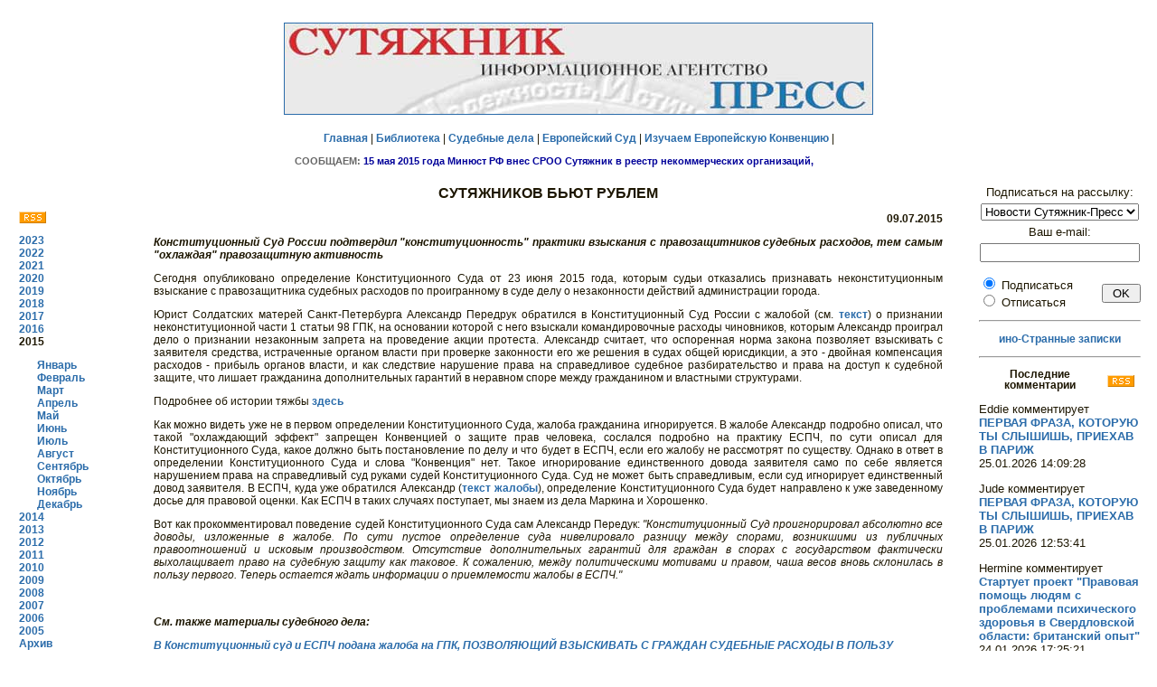

--- FILE ---
content_type: text/html; charset=windows-1251'
request_url: http://euro.sutyajnik.ru/news/2015/07/2482.html
body_size: 20226
content:
<!DOCTYPE html PUBLIC "-//W3C//DTD HTML 4.0 Transitional//EN">
<html>
<head>
   <link rel="alternate" type="application/rss+xml" title="RSS" href="http://sutyajnik.ru/news/rss.xml">	
   <meta http-equiv="Content-Type" content="text/html; charset=windows-1251">
   <meta name="KeyWords" content="ñóòÿæíèê, ïðàâî, ÷åëîâåê, ñóä, çàùèòà, íîâîñòè">
<title>ÑÓÒßÆÍÈÊÎÂ ÁÜÞÒ ÐÓÁËÅÌ</title>
<link rel="stylesheet" type="text/css" href="/styles/styles.css">

<style>
body {
	background-color: #FFFFFF;
}
H2 {
	FONT-WEIGHT: bold; FONT-SIZE: 12px; COLOR: #1D1601; LINE-HEIGHT: 12px; FONT-FAMILY: Verdana,Arial,Helvetica,sans-serif; TEXT-DECORATION: none; text-align: center
}
p   {text-align: justify}
h1  {font-size: 130%; font-weight: bold; text-align: center}
ul  {margin-left: 0}
li  {margin-bottom: 40}
img {margin: 7}
.style3 {font-size: 13}

</style>

</head>
<body text="#000000" bgcolor="#FFFFFF" link="#0000EE" vlink="#551A8B" alink="#FF0000">
<center>
   <table BORDER=0 CELLSPACING=0 CELLPADDING=10 WIDTH="100%" >
<tr>
<td colspan="4">
<p style="text-align: center">
<a href="/news/">
<img border="1" src="/rus/original-art/sutyajnik_press_long.jpg" width="650" height="100"></a></p>
<p style="text-align: center">
<a href="/index.html">Ãëàâíàÿ</a> | 
<a href="/rus/library/index.html">Áèáëèîòåêà</a> | 
<a href="/cases/">Ñóäåáíûå äåëà</a> |
<a href="/rus/echr/index.html">Åâðîïåéñêèé Ñóä</a> | 
<a href="/rus/echr/school/index.html">Èçó÷àåì Åâðîïåéñêóþ Êîíâåíöèþ</a> | 
<p><center><IFRAME marginwidth=629 marginheight=13 src="/rus/kratko/index/ticker.html" frameborder=0 width=629  scrolling=no height=13 name="I1"></IFRAME></center>
</p>

<!--
<div id='ya_news'></div>
-->

</td>
</tr>
<tr>
<td width="12%" valign="top">
<table><tr>
<td>
<p>&nbsp;</p>
<a href="http://sutyajnik.ru/news/rss.xml"><IMG src="/images/rss.png" border="0" style="margin: 0"></a>
<p><b>
<a href='/news/2023/08/'>2023</a><br><a href='/news/2022/01/'>2022</a><br><a href='/news/2021/01/'>2021</a><br><a href='/news/2020/01/'>2020</a><br><a href='/news/2019/01/'>2019</a><br><a href='/news/2018/01/'>2018</a><br><a href='/news/2017/01/'>2017</a><br><a href='/news/2016/01/'>2016</a><br>2015<br><div style='margin-left: 20'><a href='/news/2015/01/'>ßíâàðü</a><br><a href='/news/2015/02/'>Ôåâðàëü</a><br><a href='/news/2015/03/'>Ìàðò</a><br><a href='/news/2015/04/'>Àïðåëü</a><br><a href='/news/2015/05/'>Ìàé</a><br><a href='/news/2015/06/'>Èþíü</a><br><a href='/news/2015/07/'>Èþëü</a><br><a href='/news/2015/08/'>Àâãóñò</a><br><a href='/news/2015/09/'>Ñåíòÿáðü</a><br><a href='/news/2015/10/'>Îêòÿáðü</a><br><a href='/news/2015/11/'>Íîÿáðü</a><br><a href='/news/2015/12/'>Äåêàáðü</a><br></div><a href='/news/2014/01/'>2014</a><br><a href='/news/2013/01/'>2013</a><br><a href='/news/2012/01/'>2012</a><br><a href='/news/2011/01/'>2011</a><br><a href='/news/2010/01/'>2010</a><br><a href='/news/2009/01/'>2009</a><br><a href='/news/2008/01/'>2008</a><br><a href='/news/2007/01/'>2007</a><br><a href='/news/2006/01/'>2006</a><br><a href='/news/2005/05/'>2005</a><br><a href="/rus/news/archiv.html">Àðõèâ</a>
</b>
</td></tr></table>
</td>
<td width="70%" valign="top">
<h1>ÑÓÒßÆÍÈÊÎÂ ÁÜÞÒ ÐÓÁËÅÌ</h1>
			  <p style='text-align: right'><b>09.07.2015</b></p>
			  <p><b><i>Êîíñòèòóöèîííûé Ñóä Ðîññèè ïîäòâåðäèë "êîíñòèòóöèîííîñòü" ïðàêòèêè âçûñêàíèÿ ñ ïðàâîçàùèòíèêîâ ñóäåáíûõ ðàñõîäîâ, òåì ñàìûì "îõëàæäàÿ" ïðàâîçàùèòíóþ àêòèâíîñòü </i></b></p>
			  <p><p>Ñåãîäíÿ îïóáëèêîâàíî îïðåäåëåíèå Êîíñòèòóöèîííîãî Ñóäà îò 23 èþíÿ 2015 ãîäà, êîòîðûì ñóäüè îòêàçàëèñü ïðèçíàâàòü íåêîíñòèòóöèîííûì âçûñêàíèå ñ ïðàâîçàùèòíèêà ñóäåáíûõ ðàñõîäîâ ïî ïðîèãðàííîìó â ñóäå äåëó î íåçàêîííîñòè äåéñòâèé àäìèíèñòðàöèè ãîðîäà.
<p>
<p>Þðèñò Ñîëäàòñêèõ ìàòåðåé Ñàíêò-Ïåòåðáóðãà Àëåêñàíäð Ïåðåäðóê îáðàòèëñÿ â Êîíñòèòóöèîííûé Ñóä Ðîññèè ñ æàëîáîé (ñì. <a href="http://sutyajnik.ru/documents/4810.html">òåêñò</a>) î ïðèçíàíèè íåêîíñòèòóöèîííîé ÷àñòè 1 ñòàòüè 98 ÃÏÊ, íà îñíîâàíèè êîòîðîé ñ íåãî âçûñêàëè êîìàíäèðîâî÷íûå ðàñõîäû ÷èíîâíèêîâ, êîòîðûì Àëåêñàíäð ïðîèãðàë äåëî î ïðèçíàíèè íåçàêîííûì çàïðåòà íà ïðîâåäåíèå àêöèè ïðîòåñòà. Àëåêñàíäð ñ÷èòàåò, ÷òî îñïîðåííàÿ íîðìà çàêîíà ïîçâîëÿåò âçûñêèâàòü ñ çàÿâèòåëÿ ñðåäñòâà, èñòðà÷åííûå îðãàíîì âëàñòè ïðè ïðîâåðêå çàêîííîñòè åãî æå ðåøåíèÿ â ñóäàõ îáùåé þðèñäèêöèè, à ýòî - äâîéíàÿ êîìïåíñàöèÿ ðàñõîäîâ - ïðèáûëü îðãàíîâ âëàñòè, è êàê ñëåäñòâèå íàðóøåíèå ïðàâà íà ñïðàâåäëèâîå ñóäåáíîå ðàçáèðàòåëüñòâî è ïðàâà íà äîñòóï ê ñóäåáíîé çàùèòå, ÷òî ëèøàåò ãðàæäàíèíà äîïîëíèòåëüíûõ ãàðàíòèé â íåðàâíîì ñïîðå ìåæäó ãðàæäàíèíîì è âëàñòíûìè ñòðóêòóðàìè.
<p>
<p>Ïîäðîáíåå îá èñòîðèè òÿæáû <a href="http://sutyajnik.ru/news/2015/05/2463.html">çäåñü</a>
<p>
<p>Êàê ìîæíî âèäåòü óæå íå â ïåðâîì îïðåäåëåíèè Êîíñòèòóöèîííîãî Ñóäà, æàëîáà ãðàæäàíèíà èãíîðèðóåòñÿ. Â æàëîáå Àëåêñàíäð ïîäðîáíî îïèñàë, ÷òî òàêîé "îõëàæäàþùèé ýôôåêò" çàïðåùåí Êîíâåíöèåé î çàùèòå ïðàâ ÷åëîâåêà, ñîñëàëñÿ ïîäðîáíî íà ïðàêòèêó ÅÑÏ×, ïî ñóòè îïèñàë äëÿ Êîíñòèòóöèîííîãî Ñóäà, êàêîå äîëæíî áûòü ïîñòàíîâëåíèå ïî äåëó è ÷òî áóäåò â ÅÑÏ×, åñëè åãî æàëîáó íå ðàññìîòðÿò ïî ñóùåñòâó. Îäíàêî â îòâåò â îïðåäåëåíèè Êîíñòèòóöèîííîãî Ñóäà è ñëîâà "Êîíâåíöèÿ" íåò. Òàêîå èãíîðèðîâàíèå åäèíñòâåííîãî äîâîäà  çàÿâèòåëÿ ñàìî ïî ñåáå ÿâëÿåòñÿ íàðóøåíèåì ïðàâà íà ñïðàâåäëèâûé ñóä ðóêàìè ñóäåé Êîíñòèòóöèîííîãî Ñóäà. Ñóä íå ìîæåò áûòü ñïðàâåäëèâûì, åñëè ñóä èãíîðèðóåò åäèíñòâåííûé äîâîä çàÿâèòåëÿ. Â ÅÑÏ×, êóäà óæå îáðàòèëñÿ Àëåêñàíäð (<a href="http://sutyajnik.ru/documents/4811.pdf">òåêñò æàëîáû</a>), îïðåäåëåíèå Êîíñòèòóöèîííîãî Ñóäà áóäåò íàïðàâëåíî ê óæå çàâåäåííîìó äîñüå äëÿ ïðàâîâîé îöåíêè. Êàê ÅÑÏ× â òàêèõ ñëó÷àÿõ ïîñòóïàåò, ìû çíàåì èç äåëà Ìàðêèíà è Õîðîøåíêî.
<p>
<p>Âîò êàê ïðîêîììåíòèðîâàë ïîâåäåíèå ñóäåé Êîíñòèòóöèîííîãî Ñóäà ñàì Àëåêñàíäð Ïåðåäóê: <i>"Êîíñòèòóöèîííûé Ñóä ïðîèãíîðèðîâàë àáñîëþòíî âñå äîâîäû, èçëîæåííûå â æàëîáå. Ïî ñóòè ïóñòîå îïðåäåëåíèå ñóäà íèâåëèðîâàëî ðàçíèöó ìåæäó ñïîðàìè, âîçíèêøèìè èç ïóáëè÷íûõ ïðàâîîòíîøåíèé è èñêîâûì ïðîèçâîäñòâîì. Îòñóòñòâèå äîïîëíèòåëüíûõ ãàðàíòèé äëÿ ãðàæäàí â ñïîðàõ ñ ãîñóäàðñòâîì ôàêòè÷åñêè âûõîëàùèâàåò ïðàâî íà ñóäåáíóþ çàùèòó êàê òàêîâîå. Ê ñîæàëåíèþ, ìåæäó ïîëèòè÷åñêèìè ìîòèâàìè è ïðàâîì, ÷àøà âåñîâ âíîâü ñêëîíèëàñü â ïîëüçó ïåðâîãî. Òåïåðü îñòàåòñÿ æäàòü èíôîðìàöèè î ïðèåìëåìîñòè æàëîáû â ÅÑÏ×."</a>
<p>
<p>
<br clear =all><p style='text-align: left'><b><i>Ñì. òàêæå ìàòåðèàëû ñóäåáíîãî äåëà:</i></b>
			<p style='text-align: left'>
			<a href='/cases/534.html' target='_blank'>Â Êîíñòèòóöèîííûé ñóä è ÅÑÏ× ïîäàíà æàëîáà íà ÃÏÊ, ÏÎÇÂÎËßÞÙÈÉ ÂÇÛÑÊÈÂÀÒÜ Ñ ÃÐÀÆÄÀÍ ÑÓÄÅÁÍÛÅ ÐÀÑÕÎÄÛ Â ÏÎËÜÇÓ ×ÈÍÎÂÍÈÊÎÂ</a><p><hr>


<script language="JavaScript">

function validFormComm(f) {
	if(/[<>%&]+/.test(f.nick.value) || /[<>%&]+/.test(f.comment.value)) alert("Íåäîïóñòèìûå ñèìâîëû (<>%&) â ïîëå ââîäà!")
	else if(!/^\s*([A-Za-z\d\-_\.]+@[A-Za-z\d\-_\.]+\.[a-zA-Z]{2,4}\s*)?$/.test(f.e_mail_com.value)) alert("Íåïðàâèëüíûé e-mail!")
	else if(!f.comment.value.length) alert("Íå ââåäåí òåêñò êîììåíòàðèÿ!")
	else f.submit()
}

</script>

<noindex>

<form method="POST" action="/donate.html">
<p>Åñëè âû õîòèòå ïîääåðæàòü íàøó äåÿòåëüíîñòü, òî ââåäèòå â ïîëå íèæå ñóììó â ðóáëÿõ, êîòîðóþ âû ãîòîâû ïîæåðòâîâàòü 
è êëèêíèòå êíîïêó ðÿäîì:
<p><input type="text" name="summa" value="100" size="10" pattern="^[0-9]+$"> ðóáëåé. &nbsp;&nbsp;&nbsp;&nbsp;&nbsp;
<input type="submit" value="Ïîääåðæàòü" > 
</form>
<hr>
<p>Ïîäåëèòüñÿ â ñîöèàëüíûõ ñåòÿõ:
<p>
&nbsp;<a href="javascript:window.open('http://sharetodiaspora.github.io/?url='+encodeURIComponent(location.href)+'&title='+encodeURIComponent(document.title),'das','location=no,links=no,scrollbars=no,toolbar=no,width=620,height=550');"
   style="padding: 3px 4px 2px; background: #fafafa; border: 1px solid #ddd; font-size: 13px; color: #222; text-decoration: none; vertical-align: top;">
	<img src="https://joindiaspora.com/favicon.ico" style="border: 0px solid;" /> Diaspora*
</a>
</p>

<script type="text/javascript" src="//yandex.st/share/share.js"
charset="utf-8"></script>
<div class="yashare-auto-init" data-yashareL10n="ru"
 data-yashareType="button" data-yashareQuickServices="facebook,vkontakte,gplus,twitter,odnoklassniki,lj,moimir,yaru"

></div> 

</noindex>

<a name="comments"></a>
<h2>Êîììåíòàðèè:</h2>
<a name='16137'></a>
<p>1. <b>Anonymous</b> - 10.07.2015 15:40:49<p>ÊÑ ÐÔ âñ¸ áîëüøå ïðåâðàùàåòñÿ â îðãàí , ïîëíîñòüþ ïîäêîíòðîëüíûé ãîñ ñèñòåìå , îñíîâíûì ïðèíöèïîì êîòîðîé ÿâëÿåòñÿ ïîäàâëåíèå âñåãî , ÷òî õîòü ÷óòü íå ñîîòâåòñòâóåò ïðèíöèïó  âåðòèêàëè  âëàñòè . Êîãäà Ïó  íà ñîáðàíèè â ÊÃÁ áðÿêíóë . ÷òî îïåðàöèÿ âíåäðåíèÿ ÊÃÁ âî âëàñòíûå ñòðóêòóðû îáùåñòâà   ïðîøëà óñïåøíî -âñå òèõî ïðîãëîòèëè1
<p> Âûâîä íàäî íà âûáîðû õîäèòü , à íå ñèäåòü ó äîëáîÿùèêà .   
<p>  
		  <p>&nbsp;<a name='16144'></a>
<p>2. <b>Anonymous</b> - 16.07.2015 10:15:30<p>Ïî÷åìó  &quot; âñ¸ áîëüøå ïðåâðàùàåòñÿ..&quot;? Ñêîðåå âñåãî- ñîâñåì ïðåâðàòèëñÿ â ôóíäàìåíò &quot;âåðòèêàëè&quot;.
		  <p>&nbsp;<a name='16151'></a>
<p>3. <b>Ëîðà</b> - 20.07.2015 15:08:12<p>×åì áûëè íåóãîäíû 19 ëåò ðàñöâåòà ñîâåòñêîé âëàñòè ïðè Ëåîíèäå Áðåæíåâå? Ýòî áûë ïîèñòèíå çîëîòîé âåê. Íàäî âñ¸ âåðíóòü. Êîììóíèñòû øëè ïî ïóòè ïîñòåïåííîãî îòìèðàíèÿ ãîñóäàðñòâà. Ìû ÷òî âñþ æèçíü äîëæíû ñóäèòüñÿ-ðÿäèòüñÿ?
		  <p>&nbsp;<a name="add"></a>
<p><b><i>Äîáàâèòü êîììåíòàðèé:</i></b></p>


<form name="comments" id="comments" method="post" action="/news/2015/07/2482.html#comments" onSubmit="validFormComm(this); return false">
    <p>Âàøå èìÿ èëè íèê:</p>
    <p><input name="nick" type="text" value="Anonymous" id="nick" size="40"></p>
    <p class='style3'>(<a href='http://sutyajnik.ru/auth.html' class='submenu'>Âîéòè?</a> 
	    <noindex><a href='http://forum.sutyajnik.ru/index.php?m=profile&a=rules' class='submenu'>Çàðåãèñòðèðîâàòüñÿ?</a></noindex>
	    <noindex><a href='http://forum.sutyajnik.ru/index.php?m=profile&a=password' class='submenu'>Çàáûëè ïàðîëü?</a></noindex>
	    <a href='http://sutyajnik.ru/auth.html' class='submenu'>Âîéòè ïîä OpenID?</a>)</p>
    <p>Âàø e-mail (íå îáÿçàòåëåí, åñëè óêàæåòå - áóäåò îïóáëèêîâàí íà ñàéòå):</p>
    <p>
      <input name="e_mail_com" type="text" value="" size="40"> 
    </p>
    <p>Âàø êîììåíòàðèé:</p>
    <p>
      <textarea name="comment" cols="50" rows="10"></textarea> 
    </p>
    <p>Ââåäèòå öèôðû è áóêâû ñ êàðòèíêè (çàùèòà îò ñïàì-ðîáîòîâ):</p>
	<p><img src="/cgi-bin/def/index.php?PHPSESSID=75f249ed0b11fb8c5a766ae1f61dc468">
	&nbsp;&nbsp;&nbsp;&nbsp;&nbsp;&nbsp;&nbsp;&nbsp;
	<input type="text" name="keystring"></p>
    <p>
      <input name="submit" type="submit" id="submit" value="Îòïðàâèòü"> 
    </p>
    </form>
    <p>&nbsp;        </p>
</td>
<td width="15%" valign="top" style="padding-left: 30">


<script language="JavaScript" type="text/javascript">
function validFormSub(f) {
if(!/^\s*[A-Za-z\d\-_\.]+@[A-Za-z\d\-_\.]+\.[a-zA-Z]{2,4}\s*$/.test(f.e_mail.value)) alert("Íåïðàâèëüíûé e-mail!")
else f.submit()
}
</script> 


<form name="subscribe" method="post" action="/cgi-bin/subscribe.php" onSubmit="validFormSub(this); return false">

<p style="text-align: center" class="style3">Ïîäïèñàòüñÿ íà ðàññûëêó:<br>

<select name="list_id" size="1" class="style3" style="margin-top: 5px; margin-bottom: 5px">
        <option value="1" selected>Íîâîñòè Ñóòÿæíèê-Ïðåññ</option>
      </select><br>
       Âàø e-mail: <br>
      <input name="e_mail" type="text" id="e_mail" size="20" maxlength="255" style="margin-top: 5px; margin-bottom: 1px">
    <br>
<div style="text-align: left; margin-top: 0px; float: left" class="style3">
      <input name="subscribe" type="radio" value="1" checked> 
      Ïîäïèñàòüñÿ
     <br> <input name="subscribe" type="radio" value="2">
Îòïèñàòüñÿ <br>
</div>
    <div style="float: right">  <input name="submit" type="submit" id="submit" value=" OK " style="margin-top: 10px">
</div>
<br clear=all>

  </form>

<hr align="center">
     
<p style="text-align: center"><a target="_blank" href="/ljb/">èíî-Ñòðàííûå çàïèñêè</a>

</p>

<p><hr align="center">

  
<p><a href='/comments/rss.xml'><img src='/images/rss.png' border=0 align=right></a><h2>Ïîñëåäíèå êîììåíòàðèè</h2><p class='style3' style='text-align: left'>Eddie êîììåíòèðóåò
			  <br><a href='http://sutyajnik.ru/ljb/2013/01/197.html#17731' class='style3' title='ÏÅÐÂÀß ÔÐÀÇÀ, ÊÎÒÎÐÓÞ ÒÛ ÑËÛØÈØÜ, ÏÐÈÅÕÀÂ Â ÏÀÐÈÆ'>ÏÅÐÂÀß ÔÐÀÇÀ, ÊÎÒÎÐÓÞ ÒÛ ÑËÛØÈØÜ, ÏÐÈÅÕÀÂ Â ÏÀÐÈÆ</a><br>
		      25.01.2026 14:09:28</p>
<p class='style3' style='text-align: left'>Jude êîììåíòèðóåò
			  <br><a href='http://sutyajnik.ru/ljb/2013/01/197.html#17730' class='style3' title='ÏÅÐÂÀß ÔÐÀÇÀ, ÊÎÒÎÐÓÞ ÒÛ ÑËÛØÈØÜ, ÏÐÈÅÕÀÂ Â ÏÀÐÈÆ'>ÏÅÐÂÀß ÔÐÀÇÀ, ÊÎÒÎÐÓÞ ÒÛ ÑËÛØÈØÜ, ÏÐÈÅÕÀÂ Â ÏÀÐÈÆ</a><br>
		      25.01.2026 12:53:41</p>
<p class='style3' style='text-align: left'>Hermine êîììåíòèðóåò
			  <br><a href='http://sutyajnik.ru/news/2007/04/733.html#17729' class='style3' title='Ñòàðòóåò ïðîåêò "Ïðàâîâàÿ ïîìîùü ëþäÿì ñ ïðîáëåìàìè ïñèõè÷åñêîãî çäîðîâüÿ â Ñâåðäëîâñêîé îáëàñòè: áðèòàíñêèé îïûò"'>Ñòàðòóåò ïðîåêò "Ïðàâîâàÿ ïîìîùü ëþäÿì ñ ïðîáëåìàìè ïñèõè÷åñêîãî çäîðîâüÿ â Ñâåðäëîâñêîé îáëàñòè: áðèòàíñêèé îïûò"</a><br>
		      24.01.2026 17:25:21</p>
<p class='style3' style='text-align: left'>Alyssa êîììåíòèðóåò
			  <br><a href='http://sutyajnik.ru/news/2007/04/733.html#17728' class='style3' title='Ñòàðòóåò ïðîåêò "Ïðàâîâàÿ ïîìîùü ëþäÿì ñ ïðîáëåìàìè ïñèõè÷åñêîãî çäîðîâüÿ â Ñâåðäëîâñêîé îáëàñòè: áðèòàíñêèé îïûò"'>Ñòàðòóåò ïðîåêò "Ïðàâîâàÿ ïîìîùü ëþäÿì ñ ïðîáëåìàìè ïñèõè÷åñêîãî çäîðîâüÿ â Ñâåðäëîâñêîé îáëàñòè: áðèòàíñêèé îïûò"</a><br>
		      17.01.2026 00:30:10</p>
<p class='style3' style='text-align: left'>Elisha êîììåíòèðóåò
			  <br><a href='http://sutyajnik.ru/news/2007/04/733.html#17727' class='style3' title='Ñòàðòóåò ïðîåêò "Ïðàâîâàÿ ïîìîùü ëþäÿì ñ ïðîáëåìàìè ïñèõè÷åñêîãî çäîðîâüÿ â Ñâåðäëîâñêîé îáëàñòè: áðèòàíñêèé îïûò"'>Ñòàðòóåò ïðîåêò "Ïðàâîâàÿ ïîìîùü ëþäÿì ñ ïðîáëåìàìè ïñèõè÷åñêîãî çäîðîâüÿ â Ñâåðäëîâñêîé îáëàñòè: áðèòàíñêèé îïûò"</a><br>
		      2.01.2026 07:07:39</p>
<p class='style3' style='text-align: left'>Íàòàëüÿ êîììåíòèðóåò
			  <br><a href='http://sutyajnik.ru/news/2015/12/2570.html#17726' class='style3' title='ÔÐÎËÊÈÍÑÊÎÅ ÏÐÀÂÎÑÓÄÈÅ ÂÅÐÕÎÂÍÎÃÎ ÑÓÄÀ ÏÎ ÄÅËÓ ÀËÈÍÛ ÑÀÁËÈÍÎÉ'>ÔÐÎËÊÈÍÑÊÎÅ ÏÐÀÂÎÑÓÄÈÅ ÂÅÐÕÎÂÍÎÃÎ ÑÓÄÀ ÏÎ ÄÅËÓ ÀËÈÍÛ ÑÀÁËÈÍÎÉ</a><br>
		      1.01.2026 14:54:56</p>
<p class='style3' style='text-align: left'>Chu êîììåíòèðóåò
			  <br><a href='http://sutyajnik.ru/cases/495.html#17725' class='style3' title='Ïðîôñîþç äîêåðîâ Òóàïñå ïðîòèâ Ðîññèè'>Ïðîôñîþç äîêåðîâ Òóàïñå ïðîòèâ Ðîññèè</a><br>
		      25.12.2025 16:09:02</p>
<div id='yar2'></div>


<h2>Ñóòÿæíèêîì èçäàíû:</h2>
<ul style="margin-left: 20">
<li>
<b><a target="_blank" href="/rus/library/sborniki/echr6">"Ïðèìåíåíèå Åâðîïåéñêîé êîíâåíöèè ïî ïðàâàì ÷åëîâåêà â ñóäàõ Ðîññèè"</a></li>
<li>
<b><a target="_blank" href="/news/2006/06/496.html">Ñåðèÿ "Ìåæäóíàðîäíàÿ çàùèòà ïðàâ ÷åëîâåêà"</a></li>
<li>
<b><a target="_blank" href="/rus/library/sborniki/sud_zasch">"Ñóäåáíàÿ çàùèòà ïðàâ ãðàæäàí îò íåçàêîííûõ íîðìàòèâíûõ àêòîâ"</a></li>
</ul>

</td>
</tr>
<tr>
<td colspan="4">
  <p>&nbsp;</p>
  <p style='text-align: center'><b><noindex><a target="_blank" href="http://forum.sutyajnik.ru">×òî âû äóìàåòå îá ýòîì? (Ôîðóì)</a> </noindex></b>
    </p>
</td>
</tr>
</table>
</center>
<p>&nbsp;</p>
<hr>
<table>
</td>
<td width="90%">
<p style='text-align: center'>
Ïðè ïåðåïå÷àòêå ìàòåðèàëîâ ññûëêà íà sutyajnik.ru 
è èíôîðìàöèîííîå àãåíòñòâî «Ñóòÿæíèê-Ïðåññ» îáÿçàòåëüíà</p>
<div style="float: left">ÈÀ Ñóòÿæíèê-Ïðåññ</div>
<div  style="float: right">+7-343-355-36-51</div>
</td></tr>
</table>
<!--
<center>

<p>&nbsp;  </p>
<p style="text-align: center">Ïðè ðåàëèçàöèè ïðîåêòà èñïîëüçóþòñÿ ñðåäñòâà ãîñóäàðñòâåííîé ïîääåðæêè, âûäåëåííûå â êà÷åñòâå ãðàíòà â ñîîòâåòñòâèè ñ
ðàñïîðÿæåíèåì Ïðåçèäåíòà Ðîññèéñêîé Ôåäåðàöèè  è íà îñíîâàíèè êîíêóðñà, ïðîâåäåííîãî 
<a href="http://www.civildignity.ru/ru/" target="_blank">Äâèæåíèåì "Ãðàæäàíñêîå äîñòîèíñòâî"</a></p>

<p>&nbsp;</p>
<p style="text-align: center"> <b> &quot;Ñóòÿæíèê&quot; áëàãîäàðèò çà ïîääåðæêó Ôîíä Äæîíà Ä. è Êýòðèí Ò. Ìàêàðòóðîâ </b>
  <p style="text-align: center"><a href="http://www.macfound.ru/" target="_blank"> 
<img border="0" src="/rus/original-art/macarthur.jpe" width="100" height="53" alt=""></a>

<p>&nbsp;</p>

</center>
-->
<style>
.klinks {
	font-size:10px;
	text-align:center;
}
.klinks a:link, .klinks a:visited, .klinks a:active {
	font-size:10px;
}
</style>

<div class="klinks">
<!--check code--><!--3a9f6b4e--><!--9c7ec26b--></div>

<center>
<!--
<p>&nbsp;  </p>
<p>&nbsp;</p>

<p style="text-align: center"><a href="http://www.control66.ru/" target="_blank">
<img src="http://control.org.ru/documents/banner88x31.png" width=200 height=48 alt="ÎÄ Íàðîäíûé Êîíòðîëü" border="0">
</a>
 </p>
-->
<noindex>
<!-- <script type="text/javascript" src="http://api.leadiacloud.com/wi1.js?p=lawyer&w=1641&pos=right&margin=0&t=robot&f=roboform&color=red"></script>-->

<!-- Íà÷àëî êîäà ñ÷åò÷èêà ÓðàëWeb -->
<script language="JavaScript" type="text/javascript">
<!--
  uralweb_d=document;
  uralweb_a='';
  uralweb_a+='&r='+escape(uralweb_d.referrer);
  uralweb_js=10;
//-->
</script>
<script language="JavaScript1.1" type="text/javascript">
<!--
  uralweb_a+='&j='+navigator.javaEnabled();
  uralweb_js=11;
//-->
</script>
<script language="JavaScript1.2" type="text/javascript">
<!--
  uralweb_s=screen;
  uralweb_a+='&s='+uralweb_s.width+'*'+uralweb_s.height;
  uralweb_a+='&d='+(uralweb_s.colorDepth?uralweb_s.colorDepth:uralweb_s.pixelDepth);
  uralweb_js=12;
//-->
</script>
<script language="JavaScript1.3" type="text/javascript">
<!--
  uralweb_js=13;
//-->
</script>
<script language="JavaScript" type="text/javascript">
<!--
uralweb_d.write('<a href="http://www.uralweb.ru/rating/go/sutyajnik">'+
'<img border="0" src="http://hc.uralweb.ru/hc/sutyajnik?js='+
uralweb_js+'&amp;rand='+Math.random()+uralweb_a+
'" width="88" height="31" alt="ÓðàëWeb"><'+'/a>');
//-->
</script>
<noscript>
<a href="http://www.uralweb.ru/rating/go/sutyajnik" rel="nofollow">
<img border="0" src="http://hc.uralweb.ru/hc/sutyajnik?js=0" width="88" height="31" alt="ÓðàëWeb"></a>
</noscript> 
<!-- êîíåö êîäà ñ÷åò÷èêà ÓðàëWeb -->

  <!-- SpyLOG f:0201 --> 
  <script language="javascript" type="text/javascript"><!--

Mu="u5359.22.spylog.com";Md=document;Mnv=navigator;Mp=1;

Mn=(Mnv.appName.substring(0,2)=="Mi")?0:1;Mrn=Math.random();

Mt=(new Date()).getTimezoneOffset();

Mz="p="+Mp+"&rn="+Mrn+"&t="+Mt;

My="";
My+="<a href='http://"+Mu+"/cnt?cid=535922&f=3&p="+Mp+"&rn="+Mrn+"' target='_blank'>";

My+="<img src='http://"+Mu+"/cnt?cid=535922&"+Mz+"&r="+escape(Md.referrer)+"&pg="+escape(window.location.href)+"' border=0 alt='SpyLOG'>";

My+="</a>";Md.write(My);//--></script> 
<noscript> 
<a href="http://u5359.22.spylog.com/cnt?cid=535922&f=3&p=1" target="_blank" rel="nofollow"><img SRC="http://u5359.22.spylog.com/cnt?cid=535922&p=1" ALT="SpyLOG" NOSAVE BORDER=0 height=31 width=88></a>
</noscript> 
<!-- SpyLOG --> 


 <!-- HotLog -->
<span id="hotlog_counter"></span>
<span id="hotlog_dyn"></span>
<script type="text/javascript">
var hot_s = document.createElement('script');
hot_s.type = 'text/javascript'; hot_s.async = true;
hot_s.src = 'http://js.hotlog.ru/dcounter/176624.js';
hot_d = document.getElementById('hotlog_dyn');
hot_d.appendChild(hot_s);
</script>
<noscript>
<a href="http://click.hotlog.ru/?176624" target="_blank" rel="nofollow"><img
src="http://hit8.hotlog.ru/cgi-bin/hotlog/count?s=176624&amp;im=705" border="0"
alt="HotLog"></a>
</noscript>
<!-- /HotLog -->


</noindex>
</center>


<script src="http://www.google-analytics.com/urchin.js" type="text/javascript">
</script>
<script type="text/javascript">
_uacct = "UA-1154586-1";
urchinTracker();
</script>


<style>
.footerinfo {
	text-align:center;
	color: #1D1601;
	font-size: 12px;
	FONT-FAMILY: Verdana,Arial,Helvetica,sans-serif;
}
</style>
<div class="footerinfo">
15.05.2015ã. ðàñïîðÿæåíèåì Ìèíþñòà ÐÔ ÑÐÎÎ "Ñóòÿæíèê" âêëþ÷åíà â ðååñòð èíîñòðàííûõ àãåíòîâ.
</div>

</body>
</html>


--- FILE ---
content_type: text/css
request_url: http://euro.sutyajnik.ru/rus/kratko/index/ticker_files/styles.css
body_size: 16753
content:
BODY {
	BORDER-TOP-WIDTH: 0px; FONT-WEIGHT: normal; BORDER-LEFT-WIDTH: 0px; FONT-SIZE: 13px; BORDER-BOTTOM-WIDTH: 0px; MARGIN: 0px; COLOR: #000000; FONT-FAMILY: Verdana, Arial, Helvetica, sans-serif, "MS sans serif"; BACKGROUND-COLOR: #ffffff; BORDER-RIGHT-WIDTH: 0px
}
TABLE {
	FONT-SIZE: 12px; FONT-FAMILY: Verdana, Arial, Helvetica, sans-serif, "MS sans serif"
}
TR {
	FONT-SIZE: 12px; FONT-FAMILY: Verdana, Arial, Helvetica, sans-serif, "MS sans serif"
}
TD {
	FONT-SIZE: 12px; FONT-FAMILY: Verdana, Arial, Helvetica, sans-serif, "MS sans serif"
}
B {
	FONT-WEIGHT: bold
}
P {
	FONT-FAMILY: Verdana, Arial, Helvetica, sans-serif, "MS sans serif"
}
DIV {
	FONT-FAMILY: Verdana, Arial, Helvetica, sans-serif, "MS sans serif"
}
A {
	FONT-FAMILY: Verdana, Arial, Helvetica, sans-serif, "MS sans serif"; TEXT-DECORATION: none
}
.o {
	
}
INPUT {
	FONT-SIZE: 10px; COLOR: #000000; FONT-FAMILY: Verdana,Arial,Helvetica,sans-serif,"MS sans serif"; TEXT-DECORATION: none
}
TEXTAREA {
	FONT-SIZE: 10px; COLOR: #000000; FONT-FAMILY: Verdana,Arial,Helvetica,sans-serif,"MS sans serif"; TEXT-DECORATION: none
}
A:link {
	FONT-SIZE: 11px; COLOR: #000099; FONT-FAMILY: Verdana,Arial,Helvetica,sans-serif,"MS sans serif"; TEXT-DECORATION: none
}
A:visited {
	FONT-SIZE: 11px; COLOR: #000066; FONT-FAMILY: Verdana,Arial,Helvetica,sans-serif,"MS sans serif"; TEXT-DECORATION: none
}
A:active {
	FONT-SIZE: 11px; COLOR: #000099; FONT-FAMILY: Verdana,Arial,Helvetica,sans-serif,"MS sans serif"; TEXT-DECORATION: none
}
A:hover {
	FONT-SIZE: 11px; COLOR: #6666cc; FONT-FAMILY: Verdana,Arial,Helvetica,sans-serif,"MS sans serif"; TEXT-DECORATION: underline
}
A.lp:link {
	FONT-WEIGHT: bold; FONT-SIZE: 10px; COLOR: #990000
}
A.lp:active {
	FONT-WEIGHT: bold; FONT-SIZE: 10px; COLOR: #990000
}
A.lp:visited {
	FONT-WEIGHT: bold; FONT-SIZE: 10px; COLOR: #660000
}
A.lp:hover {
	FONT-WEIGHT: bold; FONT-SIZE: 10px; COLOR: #cc6666
}
A.tsh:link {
	FONT-WEIGHT: bold; FONT-SIZE: 16px; COLOR: #000099
}
A.tsh:visited {
	FONT-WEIGHT: bold; FONT-SIZE: 16px; COLOR: #000066
}
A.tsh:hover {
	FONT-WEIGHT: bold; FONT-SIZE: 16px; COLOR: #6666cc
}
A.tsh:active {
	FONT-WEIGHT: bold; FONT-SIZE: 16px; COLOR: #000099
}
A.tsl:link {
	PADDING-BOTTOM: 3px; COLOR: #000099
}
A.tsl:visited {
	PADDING-BOTTOM: 3px; COLOR: #000066
}
A.tsl:hover {
	PADDING-BOTTOM: 3px; COLOR: #6666cc
}
A.tsl:active {
	PADDING-BOTTOM: 3px; COLOR: #000099
}
A.shl:link {
	FONT-WEIGHT: bold; FONT-SIZE: 12px; COLOR: #000099; TEXT-DECORATION: none
}
A.shl:visited {
	FONT-WEIGHT: bold; FONT-SIZE: 12px; COLOR: #000066; TEXT-DECORATION: none
}
A.shl:hover {
	FONT-WEIGHT: bold; FONT-SIZE: 12px; COLOR: #6666cc; TEXT-DECORATION: underline
}
A.shl:active {
	FONT-WEIGHT: bold; FONT-SIZE: 12px; COLOR: #000099; TEXT-DECORATION: none
}
A.bl:link {
	COLOR: #6699cc
}
A.bl:active {
	COLOR: #6699cc
}
A.bl:visited {
	COLOR: #6699cc
}
A.bl:hover {
	COLOR: #cccccc
}
A.sel:link {
	COLOR: #99ccff
}
A.sel:active {
	COLOR: #99ccff
}
A.sel:visited {
	COLOR: #6699cc
}
A.sel:hover {
	COLOR: #cccccc
}
A.epl:link {
	FONT-SIZE: 10px
}
A.epl:active {
	FONT-SIZE: 10px
}
A.epl:visited {
	FONT-SIZE: 10px
}
A.epl:hover {
	FONT-SIZE: 10px
}
.bt {
	FONT-SIZE: 13px
}
.sh {
	FONT-WEIGHT: bold; FONT-SIZE: 18px; COLOR: #000000
}
.ish {
	MARGIN-TOP: 5px; FONT-WEIGHT: bold; FONT-SIZE: 16px; COLOR: #666633
}
.rhst {
	FONT-SIZE: 11px
}
.nlp {
	FONT-WEIGHT: bold; FONT-SIZE: 10px; COLOR: #666666
}
.nlpuff {
	FONT-WEIGHT: bold; FONT-SIZE: 11px
}
.nlpa {
	FONT-WEIGHT: bold; FONT-SIZE: 10px; COLOR: #000000
}
.ds {
	FONT-SIZE: 11px; COLOR: #000000
}
.di {
	FONT-SIZE: 11px; COLOR: #666666
}
.la {
	FONT-WEIGHT: bold; FONT-SIZE: 11px; COLOR: #666666
}
.lu {
	FONT-SIZE: 11px; COLOR: #666666
}
.bull {
	PADDING-LEFT: 10px; FONT-SIZE: 11px; BACKGROUND-IMAGE: url(/hi/russian/img/bullet.gif); PADDING-BOTTOM: 3px; BACKGROUND-REPEAT: no-repeat
}
.arr {
	PADDING-LEFT: 7px; BACKGROUND-IMAGE: url(/hi/russian/img/800_arrow.gif); PADDING-BOTTOM: 3px; BACKGROUND-REPEAT: no-repeat
}
.arry {
	PADDING-LEFT: 7px; BACKGROUND-IMAGE: url(/hi/russian/img/800_arrow.gif); PADDING-BOTTOM: 3px; BACKGROUND-REPEAT: no-repeat
}
.arrup {
	PADDING-LEFT: 7px; BACKGROUND-IMAGE: url(/hi/russian/img/up_arrow.gif); PADDING-BOTTOM: 3px; BACKGROUND-REPEAT: no-repeat
}
.arrdo {
	PADDING-LEFT: 7px; BACKGROUND-IMAGE: url(/hi/russian/img/down_arrow.gif); PADDING-BOTTOM: 3px; BACKGROUND-REPEAT: no-repeat
}
.sabull {
	PADDING-LEFT: 7px; BACKGROUND-IMAGE: url(http://newsimg.bbc.co.uk/nol/shared/img/v3/seealso_bullet.gif); PADDING-BOTTOM: 3px; BACKGROUND-REPEAT: no-repeat
}
.lhs {
	BORDER-TOP-WIDTH: 1px; BORDER-LEFT-WIDTH: 1px; FONT-SIZE: 11px; BORDER-BOTTOM-WIDTH: 1px; WIDTH: 121px; PADDING-TOP: 5px; BACKGROUND-COLOR: #eeeeee; TEXT-ALIGN: right; BORDER-RIGHT-WIDTH: 1px
}
.lhsad {
	BORDER-TOP-WIDTH: 1px; BORDER-LEFT-WIDTH: 1px; FONT-SIZE: 11px; BORDER-BOTTOM-WIDTH: 1px; WIDTH: 121px; PADDING-TOP: 5px; BACKGROUND-COLOR: #eeeeee; TEXT-ALIGN: right; BORDER-RIGHT-WIDTH: 1px
}
.lhsb {
	PADDING-RIGHT: 6px; FONT-WEIGHT: bold; PADDING-BOTTOM: 2px; PADDING-TOP: 2px
}
.lhsl {
	PADDING-RIGHT: 6px; PADDING-BOTTOM: 2px; PADDING-TOP: 2px
}
.lhssq {
	PADDING-RIGHT: 6px; FONT-WEIGHT: bold; PADDING-BOTTOM: 2px; PADDING-TOP: 2px; BACKGROUND-REPEAT: repeat-y; BACKGROUND-COLOR: #999999
}
.lhssqs {
	PADDING-RIGHT: 6px; FONT-WEIGHT: bold; BACKGROUND-IMAGE: url(/hi/russian/img/nav/v3_3366cc_square.gif); PADDING-BOTTOM: 2px; PADDING-TOP: 2px; BACKGROUND-REPEAT: repeat-y; BACKGROUND-COLOR: #9c9c9c
}
.lhsbsn {
	PADDING-RIGHT: 6px; FONT-WEIGHT: bold; BACKGROUND-IMAGE: url(http://newsimg.bbc.co.uk/nol/shared/img/nav/v3_990033_square.gif); PADDING-BOTTOM: 2px; PADDING-TOP: 2px; BACKGROUND-COLOR: #efefef
}
.lhslt {
	PADDING-RIGHT: 6px; PADDING-BOTTOM: 2px; PADDING-TOP: 2px; BACKGROUND-COLOR: #cccccc
}
.lhsdl {
	PADDING-RIGHT: 6px; FONT-SIZE: 11px; COLOR: #999999
}
.lhsnlp {
	PADDING-RIGHT: 6px; FONT-WEIGHT: bold; FONT-SIZE: 10px; PADDING-BOTTOM: 6px; COLOR: #636563; PADDING-TOP: 2px
}
.lhsmi {
	BACKGROUND-COLOR: #cccccc
}
.lhssp {
	FONT-SIZE: 8px; COLOR: #eeeeee
}
.lhsgo {
	PADDING-RIGHT: 6px; PADDING-TOP: 4px
}
.lhsql {
	PADDING-LEFT: 6px; FONT-SIZE: 11px; BACKGROUND-COLOR: #eeeeee
}
.lhsssl {
	PADDING-LEFT: 12px; PADDING-BOTTOM: 2px; PADDING-TOP: 2px
}
.lhssqp {
	PADDING-LEFT: 12px; FONT-WEIGHT: bold; BACKGROUND-IMAGE: url(http://newsimg.bbc.co.uk/nol/shared/img/nav/v3_000000_square.gif); PADDING-BOTTOM: 2px; PADDING-TOP: 2px; BACKGROUND-REPEAT: repeat-y; BACKGROUND-COLOR: #ffcc00
}
TABLE.lhs {
	BACKGROUND-COLOR: #eeeeee
}
A.lhsnl:link {
	COLOR: #990000; TEXT-DECORATION: none
}
A.lhsnl:active {
	COLOR: #990000; TEXT-DECORATION: none
}
A.lhsnl:visited {
	COLOR: #660000; TEXT-DECORATION: none
}
A.lhsnl:hover {
	COLOR: #cc6666; TEXT-DECORATION: underline
}
.lhsdl {
	COLOR: #cccccc
}
TABLE.fs {
	MARGIN-TOP: 20px
}
TD.fo {
	FONT-SIZE: 12px; COLOR: #99ccff; BACKGROUND-COLOR: #31309c
}
.sebii {
	FONT-WEIGHT: bold; BACKGROUND: #990000; COLOR: #cccc99; TEXT-DECORATION: none
}
A.fl:link {
	FONT-SIZE: 11px; COLOR: #000099
}
A.fl:visited {
	FONT-SIZE: 11px; COLOR: #000066
}
A.fl:hover {
	FONT-SIZE: 11px; COLOR: #6666cc
}
A.fl:active {
	FONT-SIZE: 11px; COLOR: #000099
}
A.flb:link {
	FONT-WEIGHT: bold; FONT-SIZE: 11px; COLOR: #000099
}
A.flb:visited {
	FONT-WEIGHT: bold; FONT-SIZE: 11px; COLOR: #000066
}
A.flb:hover {
	FONT-WEIGHT: bold; FONT-SIZE: 11px; COLOR: #6666cc
}
A.flb:active {
	FONT-WEIGHT: bold; FONT-SIZE: 11px; COLOR: #000099
}
.f {
	FONT-SIZE: 13px; MARGIN-BOTTOM: 10px; MARGIN-LEFT: 131px; WIDTH: 629px
}
.tbsrc {
	COLOR: #ffffff
}
TD.ba {
	FONT-SIZE: 11px; PADDING-BOTTOM: 2px; COLOR: #ffffff; PADDING-TOP: 2px; BACKGROUND-COLOR: #003399
}
.baml {
	MARGIN-TOP: 2px; MARGIN-BOTTOM: 2px; MARGIN-LEFT: 5px
}
.bamr {
	MARGIN-TOP: 2px; MARGIN-BOTTOM: 2px; MARGIN-RIGHT: 5px
}
.sha {
	FONT-SIZE: 11px; BACKGROUND: url(http://newsimg.bbc.co.uk/nol/shared/img/nav/v3_bbci/bg.gif) #666666
}
.shal {
	FONT-SIZE: 11px; BACKGROUND: url(http://newsimg.bbc.co.uk/nol/shared/img/nav/v3_bbci/bg.gif) #999999 repeat-y
}
.bar {
	FONT-SIZE: 11px; BACKGROUND: url(/hi/russian/img/nav/v.gif) #999999 repeat-y
}
.bar2 {
	FONT-SIZE: 11px; BACKGROUND: url(/hi/russian/img/nav/v.gif) #999999 repeat-y
}
.sea {
	FONT-WEIGHT: bold; FONT-SIZE: 11px; BACKGROUND: url(http://newsimg.bbc.co.uk/nol/shared/img/nav/v3_bbci/st.gif) #003399 repeat-x; COLOR: #ffffff; FONT-FAMILY: tahoma,arial,helvetica,sans-serif; TEXT-DECORATION: none
}
.sea2 {
	FONT-SIZE: 11px; BACKGROUND: url(http://newsimg.bbc.co.uk/nol/shared/img/nav/v3_bbci/st.gif) #003399 repeat-x; FONT-FAMILY: tahoma,arial,helvetica,sans-serif
}
.sear {
	FONT-SIZE: 11px; BACKGROUND: url(http://newsimg.bbc.co.uk/nol/shared/img/nav/v3_bbci/sr.gif) #999999 no-repeat
}
.seal {
	FONT-SIZE: 11px; BACKGROUND: url(http://newsimg.bbc.co.uk/nol/shared/img/nav/v3_bbci/sl.gif) #000000 no-repeat
}
.g {
	BACKGROUND: #999999
}
.gt {
	FONT-SIZE: 11px; BACKGROUND: url(http://newsimg.bbc.co.uk/nol/shared/img/nav/v3_bbci/t.gif) #999999
}
A.wt:link {
	FONT-WEIGHT: bold; FONT-SIZE: 10px; COLOR: #ffffff; FONT-FAMILY: tahoma,arial,helvetica,sans-serif; TEXT-DECORATION: none
}
A.wt:active {
	FONT-WEIGHT: bold; FONT-SIZE: 10px; COLOR: #ffffff; FONT-FAMILY: tahoma,arial,helvetica,sans-serif; TEXT-DECORATION: none
}
A.wt:visited {
	FONT-WEIGHT: bold; FONT-SIZE: 10px; COLOR: #ffffff; FONT-FAMILY: tahoma,arial,helvetica,sans-serif; TEXT-DECORATION: none
}
A.wt:hover {
	FONT-WEIGHT: bold; FONT-SIZE: 10px; COLOR: #ffffff; FONT-FAMILY: tahoma,arial,helvetica,sans-serif; TEXT-DECORATION: none
}
.mva {
	MARGIN: 5px
}
.mvt {
	MARGIN-TOP: 5px
}
.mvtl {
	MARGIN-TOP: 5px; MARGIN-LEFT: 5px
}
.mvl {
	MARGIN-LEFT: 5px
}
.mvr {
	MARGIN-RIGHT: 5px
}
.mvtb {
	MARGIN-TOP: 5px; MARGIN-BOTTOM: 5px
}
.mvb {
	MARGIN-BOTTOM: 5px
}
.mxb {
	MARGIN-BOTTOM: 10px
}
.mxvb {
	MARGIN-BOTTOM: 15px
}
.mvbl {
	MARGIN-BOTTOM: 5px; MARGIN-LEFT: 5px
}
.miiia {
	MARGIN: 3px
}
.miiil {
	MARGIN-LEFT: 3px
}
.miiir {
	MARGIN-RIGHT: 3px
}
.miiitb {
	MARGIN-TOP: 3px; MARGIN-BOTTOM: 3px
}
.miiib {
	MARGIN-BOTTOM: 3px
}
.miiilr {
	MARGIN-LEFT: 3px; MARGIN-RIGHT: 3px
}
.miitb {
	MARGIN-TOP: 2px; MARGIN-BOTTOM: 2px
}
.pva {
	PADDING-RIGHT: 5px; PADDING-LEFT: 5px; PADDING-BOTTOM: 5px; PADDING-TOP: 5px
}
.pvl {
	PADDING-LEFT: 5px
}
.pvr {
	PADDING-RIGHT: 5px
}
.pvt {
	PADDING-TOP: 5px
}
.pvtb {
	PADDING-BOTTOM: 5px; PADDING-TOP: 5px
}
.pvtbl {
	PADDING-LEFT: 5px; PADDING-BOTTOM: 5px; PADDING-TOP: 5px
}
.pvlb {
	PADDING-LEFT: 5px; PADDING-BOTTOM: 5px
}
.pvb {
	PADDING-BOTTOM: 5px
}
.piiia {
	PADDING-RIGHT: 3px; PADDING-LEFT: 3px; PADDING-BOTTOM: 3px; PADDING-TOP: 3px
}
.piiil {
	PADDING-LEFT: 3px
}
.piiir {
	PADDING-RIGHT: 3px
}
.piiitb {
	PADDING-BOTTOM: 3px; PADDING-TOP: 3px
}
.piiit {
	PADDING-TOP: 3px
}
.piiib {
	PADDING-BOTTOM: 3px
}
.pxl {
	PADDING-LEFT: 10px
}
.imvr {
	MARGIN-RIGHT: 5px
}
.gffffff {
	BACKGROUND-COLOR: #ffffff
}
.gddddbb {
	BACKGROUND-COLOR: #ddddbb
}
.gcccccc {
	BACKGROUND-COLOR: #cccccc
}
.g000000 {
	BACKGROUND-COLOR: #000000
}
.gc3d3f2 {
	BACKGROUND-COLOR: #c3d3f2
}
.svtb {
	PADDING-BOTTOM: 5px; PADDING-TOP: 5px
}
.vb {
	BORDER-TOP-WIDTH: 1px; BORDER-LEFT-WIDTH: 1px; FONT-SIZE: 11px; BORDER-BOTTOM-WIDTH: 1px; MARGIN-BOTTOM: 10px; PADDING-BOTTOM: 5px; WIDTH: 203px; COLOR: #000000; BACKGROUND-COLOR: #e7eff7; BORDER-RIGHT-WIDTH: 1px
}
.vh {
	PADDING-LEFT: 5px; FONT-WEIGHT: bold; FONT-SIZE: 10px; PADDING-BOTTOM: 2px; TEXT-TRANSFORM: uppercase; COLOR: #ffffff; PADDING-TOP: 2px; BACKGROUND-COLOR: #336699
}
.vdi {
	FONT-SIZE: 10px; COLOR: #000000
}
.pb {
	BORDER-TOP-WIDTH: 1px; BORDER-LEFT-WIDTH: 1px; BORDER-BOTTOM-WIDTH: 1px; WIDTH: 203px; COLOR: #000000; BACKGROUND-COLOR: #c3d3f2; BORDER-RIGHT-WIDTH: 1px
}
.avh {
	PADDING-LEFT: 5px; FONT-WEIGHT: bold; FONT-SIZE: 10px; PADDING-BOTTOM: 2px; COLOR: #ffffff; PADDING-TOP: 2px; BACKGROUND-COLOR: #666699
}
.avsh {
	PADDING-LEFT: 5px; FONT-WEIGHT: bold; FONT-SIZE: 10px; PADDING-BOTTOM: 2px; COLOR: #ffffff; PADDING-TOP: 2px; BACKGROUND-COLOR: #9999cc
}
.avlh {
	PADDING-LEFT: 5px; FONT-WEIGHT: bold; FONT-SIZE: 10px; PADDING-BOTTOM: 2px; COLOR: #ffffff; PADDING-TOP: 2px; BACKGROUND-COLOR: #990000
}
.avb {
	WIDTH: 203px
}
.avt {
	FONT-SIZE: 11px
}
.spb {
	BORDER-TOP-WIDTH: 1px; BORDER-LEFT-WIDTH: 1px; BORDER-BOTTOM-WIDTH: 1px; WIDTH: 203px; BACKGROUND-COLOR: #ffffcc; BORDER-RIGHT-WIDTH: 1px
}
.spbe {
	BORDER-TOP: 1px dashed; PADDING-BOTTOM: 3px; PADDING-TOP: 3px; BORDER-BOTTOM: 1px dashed; BACKGROUND-COLOR: #ffff33
}
.gnb {
	BORDER-TOP-WIDTH: 1px; PADDING-LEFT: 5px; BORDER-LEFT-WIDTH: 1px; BORDER-BOTTOM-WIDTH: 1px; PADDING-BOTTOM: 5px; COLOR: #ffffff; PADDING-TOP: 5px; BACKGROUND-COLOR: #639c31; BORDER-RIGHT-WIDTH: 1px
}
.tqub {
	BORDER-TOP-WIDTH: 1px; PADDING-LEFT: 5px; BORDER-LEFT-WIDTH: 1px; BORDER-BOTTOM-WIDTH: 1px; PADDING-BOTTOM: 5px; COLOR: #000000; PADDING-TOP: 5px; BACKGROUND-COLOR: #99cccc; BORDER-RIGHT-WIDTH: 1px
}
.mpb {
	WIDTH: 203px
}
.mph {
	PADDING-LEFT: 5px; FONT-WEIGHT: bold; FONT-SIZE: 10px; PADDING-BOTTOM: 2px; COLOR: #ffffff; PADDING-TOP: 2px; BACKGROUND-COLOR: #999966
}
.mphp {
	PADDING-LEFT: 5px; FONT-WEIGHT: bold; FONT-SIZE: 10px; PADDING-BOTTOM: 2px; COLOR: #ffffff; PADDING-TOP: 2px; BACKGROUND-COLOR: #993366
}
.wshp {
	PADDING-LEFT: 5px; FONT-WEIGHT: bold; FONT-SIZE: 10px; PADDING-BOTTOM: 2px; COLOR: #ffffff; PADDING-TOP: 2px; BACKGROUND-COLOR: #315dad
}
.wsphp {
	PADDING-LEFT: 5px; FONT-WEIGHT: bold; FONT-SIZE: 10px; PADDING-BOTTOM: 2px; COLOR: #ffffff; PADDING-TOP: 2px; BACKGROUND-COLOR: #8ba4d4
}
.ddb {
	BORDER-TOP-WIDTH: 1px; PADDING-LEFT: 5px; BORDER-LEFT-WIDTH: 1px; FONT-SIZE: 11px; BORDER-BOTTOM-WIDTH: 1px; PADDING-BOTTOM: 5px; COLOR: #000000; PADDING-TOP: 2px; BACKGROUND-COLOR: #ffffff; BORDER-RIGHT-WIDTH: 1px
}
.ddh {
	FONT-WEIGHT: bold; FONT-SIZE: 10px; COLOR: #000000
}
.ddt {
	FONT-SIZE: 11px; MARGIN-BOTTOM: 5px
}
.sah {
	PADDING-LEFT: 5px; FONT-WEIGHT: bold; FONT-SIZE: 10px; PADDING-BOTTOM: 2px; COLOR: #ffffff; PADDING-TOP: 2px; BACKGROUND-COLOR: #365fac
}
.sab {
	WIDTH: 203px
}
.sad {
	FONT-SIZE: 11px; COLOR: #666666
}
.sph {
	PADDING-LEFT: 5px; FONT-WEIGHT: bold; FONT-SIZE: 10px; PADDING-BOTTOM: 2px; COLOR: #ffffff; PADDING-TOP: 2px; BACKGROUND-COLOR: #6699cc
}
.lep {
	PADDING-LEFT: 5px; FONT-WEIGHT: bold; FONT-SIZE: 10px; PADDING-BOTTOM: 2px; COLOR: #ffffff; PADDING-TOP: 2px; BACKGROUND-COLOR: #009999
}
.spop {
	PADDING-LEFT: 5px; FONT-WEIGHT: bold; FONT-SIZE: 10px; PADDING-BOTTOM: 2px; COLOR: #ffffff; PADDING-TOP: 2px; BACKGROUND-COLOR: #ffcc00
}
.snh {
	PADDING-LEFT: 5px; FONT-WEIGHT: bold; FONT-SIZE: 10px; PADDING-BOTTOM: 2px; COLOR: #ffffff; PADDING-TOP: 2px; BACKGROUND-COLOR: #999999
}
.sng {
	BACKGROUND-COLOR: #cccccc
}
TD.sibt {
	FONT-SIZE: 11px
}
TD.sibtbg {
	FONT-SIZE: 11px; BACKGROUND-COLOR: #e3edf7
}
.sih {
	PADDING-LEFT: 5px; FONT-WEIGHT: bold; FONT-SIZE: 10px; PADDING-BOTTOM: 2px; COLOR: #ffffff; PADDING-TOP: 2px; BACKGROUND-COLOR: #365fac
}
.sibf {
	BACKGROUND-COLOR: #e3edf7
}
.formatStyle {
	WIDTH: 130px
}
TABLE.hys {
	BACKGROUND-COLOR: #dddddd
}
TD.hyst {
	FONT-SIZE: 12px; COLOR: #000000
}
.cap {
	FONT-SIZE: 10px; COLOR: #666666
}
.bys {
	FONT-WEIGHT: bold; FONT-SIZE: 11px; COLOR: #000000
}
.byl {
	FONT-WEIGHT: bold; FONT-SIZE: 11px; COLOR: #666666
}
.byd {
	FONT-SIZE: 11px; COLOR: #000000
}
.msd {
	FONT-WEIGHT: bold; FONT-SIZE: 11px; COLOR: #666666
}
.st {
	FONT-WEIGHT: bold; FONT-SIZE: 12px; COLOR: #cc3300
}
.winf {
	FONT-WEIGHT: normal; FONT-SIZE: 12px; COLOR: #000000
}
.cname {
	FONT-WEIGHT: bold; FONT-SIZE: 14px; COLOR: #000000
}
.pdd {
	WIDTH: 350px
}
.pgt {
	FONT-WEIGHT: bold; FONT-SIZE: 12px; COLOR: #666666
}
.tts {
	FONT-WEIGHT: normal; FONT-SIZE: 10px; COLOR: #000000; FONT-FAMILY: Verdana
}
A.tickl {
	FONT-WEIGHT: bold; FONT-SIZE: 11px; COLOR: #000099; LINE-HEIGHT: 12px; FONT-FAMILY: Verdana,Arial,Helvetica,sans-serif; TEXT-DECORATION: none
}
A.tickl:hover {
	COLOR: #6666cc; TEXT-DECORATION: none
}
.ticki {
	OVERFLOW: hidden; WIDTH: 629px; HEIGHT: 13px
}
.ticko {
	PADDING-RIGHT: 0px; BORDER-TOP: #cccccc 1px solid; DISPLAY: block; PADDING-LEFT: 0px; PADDING-BOTTOM: 3px; MARGIN: 5px 0px; WIDTH: 629px; PADDING-TOP: 4px; BORDER-BOTTOM: #cccccc 1px solid
}
.tickh {
	DISPLAY: none
}
.tickls {
	COLOR: #666666
}
